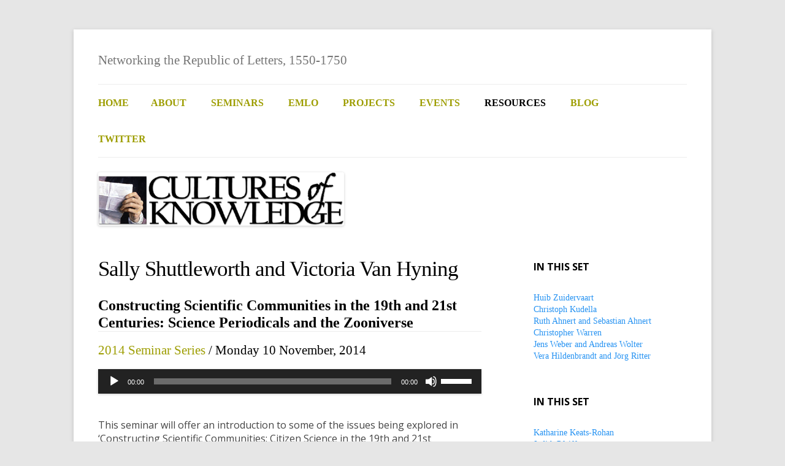

--- FILE ---
content_type: text/html; charset=UTF-8
request_url: https://www.culturesofknowledge.org/?page_id=5105
body_size: 11748
content:
<!DOCTYPE html>
<!--[if IE 7]>
<html class="ie ie7" lang="en-US" id="html">
<![endif]-->
<!--[if IE 8]>
<html class="ie ie8" lang="en-US" id="html">
<![endif]-->
<!--[if !(IE 7) & !(IE 8)]><!-->
<html lang="en-US" id="html">
<!--<![endif]-->
<head>
<meta charset="UTF-8" />
<meta name="viewport" content="width=device-width" />
<title>Sally Shuttleworth and Victoria Van Hyning | Cultures of Knowledge</title>
<link rel="profile" href="https://gmpg.org/xfn/11" />
<link rel="pingback" href="https://www.culturesofknowledge.org/xmlrpc.php">
<!--[if lt IE 9]>
<script src="https://www.culturesofknowledge.org/wp-content/themes/twentytwelve/js/html5.js?ver=3.7.0" type="text/javascript"></script>
<![endif]-->
<meta name='robots' content='max-image-preview:large' />
<link rel='dns-prefetch' href='//stats.wp.com' />
<link rel='dns-prefetch' href='//fonts.googleapis.com' />
<link href='https://fonts.gstatic.com' crossorigin rel='preconnect' />
<link rel="alternate" type="application/rss+xml" title="Cultures of Knowledge &raquo; Feed" href="https://www.culturesofknowledge.org/?feed=rss2" />
<link rel="alternate" type="application/rss+xml" title="Cultures of Knowledge &raquo; Comments Feed" href="https://www.culturesofknowledge.org/?feed=comments-rss2" />
<link rel="alternate" title="oEmbed (JSON)" type="application/json+oembed" href="https://www.culturesofknowledge.org/index.php?rest_route=%2Foembed%2F1.0%2Fembed&#038;url=https%3A%2F%2Fwww.culturesofknowledge.org%2F%3Fpage_id%3D5105" />
<link rel="alternate" title="oEmbed (XML)" type="text/xml+oembed" href="https://www.culturesofknowledge.org/index.php?rest_route=%2Foembed%2F1.0%2Fembed&#038;url=https%3A%2F%2Fwww.culturesofknowledge.org%2F%3Fpage_id%3D5105&#038;format=xml" />
<style id='wp-img-auto-sizes-contain-inline-css' type='text/css'>
img:is([sizes=auto i],[sizes^="auto," i]){contain-intrinsic-size:3000px 1500px}
/*# sourceURL=wp-img-auto-sizes-contain-inline-css */
</style>
<style id='wp-emoji-styles-inline-css' type='text/css'>

	img.wp-smiley, img.emoji {
		display: inline !important;
		border: none !important;
		box-shadow: none !important;
		height: 1em !important;
		width: 1em !important;
		margin: 0 0.07em !important;
		vertical-align: -0.1em !important;
		background: none !important;
		padding: 0 !important;
	}
/*# sourceURL=wp-emoji-styles-inline-css */
</style>
<link rel='stylesheet' id='wp-block-library-css' href='https://www.culturesofknowledge.org/wp-includes/css/dist/block-library/style.min.css?ver=6.9' type='text/css' media='all' />
<link rel='stylesheet' id='mediaelement-css' href='https://www.culturesofknowledge.org/wp-includes/js/mediaelement/mediaelementplayer-legacy.min.css?ver=4.2.17' type='text/css' media='all' />
<link rel='stylesheet' id='wp-mediaelement-css' href='https://www.culturesofknowledge.org/wp-includes/js/mediaelement/wp-mediaelement.min.css?ver=6.9' type='text/css' media='all' />
<style id='global-styles-inline-css' type='text/css'>
:root{--wp--preset--aspect-ratio--square: 1;--wp--preset--aspect-ratio--4-3: 4/3;--wp--preset--aspect-ratio--3-4: 3/4;--wp--preset--aspect-ratio--3-2: 3/2;--wp--preset--aspect-ratio--2-3: 2/3;--wp--preset--aspect-ratio--16-9: 16/9;--wp--preset--aspect-ratio--9-16: 9/16;--wp--preset--color--black: #000000;--wp--preset--color--cyan-bluish-gray: #abb8c3;--wp--preset--color--white: #fff;--wp--preset--color--pale-pink: #f78da7;--wp--preset--color--vivid-red: #cf2e2e;--wp--preset--color--luminous-vivid-orange: #ff6900;--wp--preset--color--luminous-vivid-amber: #fcb900;--wp--preset--color--light-green-cyan: #7bdcb5;--wp--preset--color--vivid-green-cyan: #00d084;--wp--preset--color--pale-cyan-blue: #8ed1fc;--wp--preset--color--vivid-cyan-blue: #0693e3;--wp--preset--color--vivid-purple: #9b51e0;--wp--preset--color--blue: #21759b;--wp--preset--color--dark-gray: #444;--wp--preset--color--medium-gray: #9f9f9f;--wp--preset--color--light-gray: #e6e6e6;--wp--preset--gradient--vivid-cyan-blue-to-vivid-purple: linear-gradient(135deg,rgb(6,147,227) 0%,rgb(155,81,224) 100%);--wp--preset--gradient--light-green-cyan-to-vivid-green-cyan: linear-gradient(135deg,rgb(122,220,180) 0%,rgb(0,208,130) 100%);--wp--preset--gradient--luminous-vivid-amber-to-luminous-vivid-orange: linear-gradient(135deg,rgb(252,185,0) 0%,rgb(255,105,0) 100%);--wp--preset--gradient--luminous-vivid-orange-to-vivid-red: linear-gradient(135deg,rgb(255,105,0) 0%,rgb(207,46,46) 100%);--wp--preset--gradient--very-light-gray-to-cyan-bluish-gray: linear-gradient(135deg,rgb(238,238,238) 0%,rgb(169,184,195) 100%);--wp--preset--gradient--cool-to-warm-spectrum: linear-gradient(135deg,rgb(74,234,220) 0%,rgb(151,120,209) 20%,rgb(207,42,186) 40%,rgb(238,44,130) 60%,rgb(251,105,98) 80%,rgb(254,248,76) 100%);--wp--preset--gradient--blush-light-purple: linear-gradient(135deg,rgb(255,206,236) 0%,rgb(152,150,240) 100%);--wp--preset--gradient--blush-bordeaux: linear-gradient(135deg,rgb(254,205,165) 0%,rgb(254,45,45) 50%,rgb(107,0,62) 100%);--wp--preset--gradient--luminous-dusk: linear-gradient(135deg,rgb(255,203,112) 0%,rgb(199,81,192) 50%,rgb(65,88,208) 100%);--wp--preset--gradient--pale-ocean: linear-gradient(135deg,rgb(255,245,203) 0%,rgb(182,227,212) 50%,rgb(51,167,181) 100%);--wp--preset--gradient--electric-grass: linear-gradient(135deg,rgb(202,248,128) 0%,rgb(113,206,126) 100%);--wp--preset--gradient--midnight: linear-gradient(135deg,rgb(2,3,129) 0%,rgb(40,116,252) 100%);--wp--preset--font-size--small: 13px;--wp--preset--font-size--medium: 20px;--wp--preset--font-size--large: 36px;--wp--preset--font-size--x-large: 42px;--wp--preset--spacing--20: 0.44rem;--wp--preset--spacing--30: 0.67rem;--wp--preset--spacing--40: 1rem;--wp--preset--spacing--50: 1.5rem;--wp--preset--spacing--60: 2.25rem;--wp--preset--spacing--70: 3.38rem;--wp--preset--spacing--80: 5.06rem;--wp--preset--shadow--natural: 6px 6px 9px rgba(0, 0, 0, 0.2);--wp--preset--shadow--deep: 12px 12px 50px rgba(0, 0, 0, 0.4);--wp--preset--shadow--sharp: 6px 6px 0px rgba(0, 0, 0, 0.2);--wp--preset--shadow--outlined: 6px 6px 0px -3px rgb(255, 255, 255), 6px 6px rgb(0, 0, 0);--wp--preset--shadow--crisp: 6px 6px 0px rgb(0, 0, 0);}:where(.is-layout-flex){gap: 0.5em;}:where(.is-layout-grid){gap: 0.5em;}body .is-layout-flex{display: flex;}.is-layout-flex{flex-wrap: wrap;align-items: center;}.is-layout-flex > :is(*, div){margin: 0;}body .is-layout-grid{display: grid;}.is-layout-grid > :is(*, div){margin: 0;}:where(.wp-block-columns.is-layout-flex){gap: 2em;}:where(.wp-block-columns.is-layout-grid){gap: 2em;}:where(.wp-block-post-template.is-layout-flex){gap: 1.25em;}:where(.wp-block-post-template.is-layout-grid){gap: 1.25em;}.has-black-color{color: var(--wp--preset--color--black) !important;}.has-cyan-bluish-gray-color{color: var(--wp--preset--color--cyan-bluish-gray) !important;}.has-white-color{color: var(--wp--preset--color--white) !important;}.has-pale-pink-color{color: var(--wp--preset--color--pale-pink) !important;}.has-vivid-red-color{color: var(--wp--preset--color--vivid-red) !important;}.has-luminous-vivid-orange-color{color: var(--wp--preset--color--luminous-vivid-orange) !important;}.has-luminous-vivid-amber-color{color: var(--wp--preset--color--luminous-vivid-amber) !important;}.has-light-green-cyan-color{color: var(--wp--preset--color--light-green-cyan) !important;}.has-vivid-green-cyan-color{color: var(--wp--preset--color--vivid-green-cyan) !important;}.has-pale-cyan-blue-color{color: var(--wp--preset--color--pale-cyan-blue) !important;}.has-vivid-cyan-blue-color{color: var(--wp--preset--color--vivid-cyan-blue) !important;}.has-vivid-purple-color{color: var(--wp--preset--color--vivid-purple) !important;}.has-black-background-color{background-color: var(--wp--preset--color--black) !important;}.has-cyan-bluish-gray-background-color{background-color: var(--wp--preset--color--cyan-bluish-gray) !important;}.has-white-background-color{background-color: var(--wp--preset--color--white) !important;}.has-pale-pink-background-color{background-color: var(--wp--preset--color--pale-pink) !important;}.has-vivid-red-background-color{background-color: var(--wp--preset--color--vivid-red) !important;}.has-luminous-vivid-orange-background-color{background-color: var(--wp--preset--color--luminous-vivid-orange) !important;}.has-luminous-vivid-amber-background-color{background-color: var(--wp--preset--color--luminous-vivid-amber) !important;}.has-light-green-cyan-background-color{background-color: var(--wp--preset--color--light-green-cyan) !important;}.has-vivid-green-cyan-background-color{background-color: var(--wp--preset--color--vivid-green-cyan) !important;}.has-pale-cyan-blue-background-color{background-color: var(--wp--preset--color--pale-cyan-blue) !important;}.has-vivid-cyan-blue-background-color{background-color: var(--wp--preset--color--vivid-cyan-blue) !important;}.has-vivid-purple-background-color{background-color: var(--wp--preset--color--vivid-purple) !important;}.has-black-border-color{border-color: var(--wp--preset--color--black) !important;}.has-cyan-bluish-gray-border-color{border-color: var(--wp--preset--color--cyan-bluish-gray) !important;}.has-white-border-color{border-color: var(--wp--preset--color--white) !important;}.has-pale-pink-border-color{border-color: var(--wp--preset--color--pale-pink) !important;}.has-vivid-red-border-color{border-color: var(--wp--preset--color--vivid-red) !important;}.has-luminous-vivid-orange-border-color{border-color: var(--wp--preset--color--luminous-vivid-orange) !important;}.has-luminous-vivid-amber-border-color{border-color: var(--wp--preset--color--luminous-vivid-amber) !important;}.has-light-green-cyan-border-color{border-color: var(--wp--preset--color--light-green-cyan) !important;}.has-vivid-green-cyan-border-color{border-color: var(--wp--preset--color--vivid-green-cyan) !important;}.has-pale-cyan-blue-border-color{border-color: var(--wp--preset--color--pale-cyan-blue) !important;}.has-vivid-cyan-blue-border-color{border-color: var(--wp--preset--color--vivid-cyan-blue) !important;}.has-vivid-purple-border-color{border-color: var(--wp--preset--color--vivid-purple) !important;}.has-vivid-cyan-blue-to-vivid-purple-gradient-background{background: var(--wp--preset--gradient--vivid-cyan-blue-to-vivid-purple) !important;}.has-light-green-cyan-to-vivid-green-cyan-gradient-background{background: var(--wp--preset--gradient--light-green-cyan-to-vivid-green-cyan) !important;}.has-luminous-vivid-amber-to-luminous-vivid-orange-gradient-background{background: var(--wp--preset--gradient--luminous-vivid-amber-to-luminous-vivid-orange) !important;}.has-luminous-vivid-orange-to-vivid-red-gradient-background{background: var(--wp--preset--gradient--luminous-vivid-orange-to-vivid-red) !important;}.has-very-light-gray-to-cyan-bluish-gray-gradient-background{background: var(--wp--preset--gradient--very-light-gray-to-cyan-bluish-gray) !important;}.has-cool-to-warm-spectrum-gradient-background{background: var(--wp--preset--gradient--cool-to-warm-spectrum) !important;}.has-blush-light-purple-gradient-background{background: var(--wp--preset--gradient--blush-light-purple) !important;}.has-blush-bordeaux-gradient-background{background: var(--wp--preset--gradient--blush-bordeaux) !important;}.has-luminous-dusk-gradient-background{background: var(--wp--preset--gradient--luminous-dusk) !important;}.has-pale-ocean-gradient-background{background: var(--wp--preset--gradient--pale-ocean) !important;}.has-electric-grass-gradient-background{background: var(--wp--preset--gradient--electric-grass) !important;}.has-midnight-gradient-background{background: var(--wp--preset--gradient--midnight) !important;}.has-small-font-size{font-size: var(--wp--preset--font-size--small) !important;}.has-medium-font-size{font-size: var(--wp--preset--font-size--medium) !important;}.has-large-font-size{font-size: var(--wp--preset--font-size--large) !important;}.has-x-large-font-size{font-size: var(--wp--preset--font-size--x-large) !important;}
/*# sourceURL=global-styles-inline-css */
</style>

<style id='classic-theme-styles-inline-css' type='text/css'>
/*! This file is auto-generated */
.wp-block-button__link{color:#fff;background-color:#32373c;border-radius:9999px;box-shadow:none;text-decoration:none;padding:calc(.667em + 2px) calc(1.333em + 2px);font-size:1.125em}.wp-block-file__button{background:#32373c;color:#fff;text-decoration:none}
/*# sourceURL=/wp-includes/css/classic-themes.min.css */
</style>
<link rel='stylesheet' id='twentytwelve-fonts-css' href='https://fonts.googleapis.com/css?family=Open+Sans%3A400italic%2C700italic%2C400%2C700&#038;subset=latin%2Clatin-ext&#038;display=fallback' type='text/css' media='all' />
<link rel='stylesheet' id='twentytwelve-style-css' href='https://www.culturesofknowledge.org/wp-content/themes/twentytwelve-child/style.css?ver=20190507' type='text/css' media='all' />
<link rel='stylesheet' id='twentytwelve-block-style-css' href='https://www.culturesofknowledge.org/wp-content/themes/twentytwelve/css/blocks.css?ver=20190406' type='text/css' media='all' />
<link rel='stylesheet' id='arve-css' href='https://www.culturesofknowledge.org/wp-content/plugins/advanced-responsive-video-embedder/build/main.css?ver=10.8.1' type='text/css' media='all' />
<script type="text/javascript" src="https://www.culturesofknowledge.org/wp-content/plugins/stop-user-enumeration/frontend/js/frontend.js?ver=1.7.7" id="stop-user-enumeration-js" defer="defer" data-wp-strategy="defer"></script>
<script type="text/javascript" src="https://www.culturesofknowledge.org/wp-includes/js/jquery/jquery.min.js?ver=3.7.1" id="jquery-core-js"></script>
<script type="text/javascript" src="https://www.culturesofknowledge.org/wp-includes/js/jquery/jquery-migrate.min.js?ver=3.4.1" id="jquery-migrate-js"></script>
<link rel="https://api.w.org/" href="https://www.culturesofknowledge.org/index.php?rest_route=/" /><link rel="alternate" title="JSON" type="application/json" href="https://www.culturesofknowledge.org/index.php?rest_route=/wp/v2/pages/5105" /><link rel="EditURI" type="application/rsd+xml" title="RSD" href="https://www.culturesofknowledge.org/xmlrpc.php?rsd" />
<meta name="generator" content="WordPress 6.9" />
<link rel="canonical" href="https://www.culturesofknowledge.org/?page_id=5105" />
<link rel='shortlink' href='https://www.culturesofknowledge.org/?p=5105' />
	<style>img#wpstats{display:none}</style>
		</head>

<body class="wp-singular page-template-default page page-id-5105 page-child parent-pageid-187 wp-embed-responsive wp-theme-twentytwelve wp-child-theme-twentytwelve-child custom-font-enabled">
<div id="page" class="hfeed site">
	<header id="masthead" class="site-header">
		<hgroup>
			<h1 class="site-title"><a href="https://www.culturesofknowledge.org/" title="Cultures of Knowledge" rel="home">Cultures of Knowledge</a></h1>
			<h2 class="site-description">Networking the Republic of Letters, 1550-1750</h2>
		</hgroup>

		<nav id="site-navigation" class="main-navigation">
			<button class="menu-toggle">Menu</button>
			<a class="assistive-text" href="#content" title="Skip to content">Skip to content</a>
			<div class="nav-menu"><ul>
<li ><a href="https://www.culturesofknowledge.org/">Home</a></li><li class="page_item page-item-2 page_item_has_children"><a href="https://www.culturesofknowledge.org/?page_id=2">About</a>
<ul class='children'>
	<li class="page_item page-item-5"><a href="https://www.culturesofknowledge.org/?page_id=5">Team</a></li>
	<li class="page_item page-item-81"><a href="https://www.culturesofknowledge.org/?page_id=81">Papers &#038; Publications</a></li>
</ul>
</li>
<li class="page_item page-item-8556"><a href="https://www.culturesofknowledge.org/?page_id=8556">Seminars</a></li>
<li class="page_item page-item-28 page_item_has_children"><a href="https://www.culturesofknowledge.org/?page_id=28">EMLO</a>
<ul class='children'>
	<li class="page_item page-item-86"><a href="https://www.culturesofknowledge.org/?page_id=86">New Metadata</a></li>
	<li class="page_item page-item-373 page_item_has_children"><a href="https://www.culturesofknowledge.org/?page_id=373">New Collaborators</a>
	<ul class='children'>
		<li class="page_item page-item-2259 page_item_has_children"><a href="https://www.culturesofknowledge.org/?page_id=2259">Database Description Form</a>
		<ul class='children'>
			<li class="page_item page-item-2854"><a href="https://www.culturesofknowledge.org/?page_id=2854">Thank You!</a></li>
		</ul>
</li>
		<li class="page_item page-item-2283"><a href="https://www.culturesofknowledge.org/?page_id=2283">EMLO Digital Fellow Application Form</a></li>
	</ul>
</li>
	<li class="page_item page-item-88"><a href="https://www.culturesofknowledge.org/?page_id=88">New Features</a></li>
</ul>
</li>
<li class="page_item page-item-31 page_item_has_children"><a href="https://www.culturesofknowledge.org/?page_id=31">Projects</a>
<ul class='children'>
	<li class="page_item page-item-172"><a href="https://www.culturesofknowledge.org/?page_id=172">Samuel Hartlib</a></li>
	<li class="page_item page-item-174"><a href="https://www.culturesofknowledge.org/?page_id=174">Jan Amos Comenius</a></li>
</ul>
</li>
<li class="page_item page-item-35 page_item_has_children"><a href="https://www.culturesofknowledge.org/?page_id=35">Events</a>
<ul class='children'>
	<li class="page_item page-item-1270"><a href="https://www.culturesofknowledge.org/?page_id=1270">2013 Lunchtime Seminars</a></li>
	<li class="page_item page-item-4861"><a href="https://www.culturesofknowledge.org/?page_id=4861">2014 Evening Seminars</a></li>
	<li class="page_item page-item-8909"><a href="https://www.culturesofknowledge.org/?page_id=8909">Big Data and History of Knowledge.</a></li>
	<li class="page_item page-item-1272"><a href="https://www.culturesofknowledge.org/?page_id=1272">2014 Seminar</a></li>
	<li class="page_item page-item-1274"><a href="https://www.culturesofknowledge.org/?page_id=1274">2013 Workshop</a></li>
	<li class="page_item page-item-1276"><a href="https://www.culturesofknowledge.org/?page_id=1276">2014 Workshop</a></li>
	<li class="page_item page-item-1278"><a href="https://www.culturesofknowledge.org/?page_id=1278">2014 Focus Group</a></li>
	<li class="page_item page-item-1280"><a href="https://www.culturesofknowledge.org/?page_id=1280">2014 Focus Group</a></li>
	<li class="page_item page-item-1282"><a href="https://www.culturesofknowledge.org/?page_id=1282">2014 Conference</a></li>
</ul>
</li>
<li class="page_item page-item-38 page_item_has_children current_page_ancestor"><a href="https://www.culturesofknowledge.org/?page_id=38">Resources</a>
<ul class='children'>
	<li class="page_item page-item-2319"><a href="https://www.culturesofknowledge.org/?page_id=2319">Links</a></li>
	<li class="page_item page-item-187 page_item_has_children current_page_ancestor current_page_parent"><a href="https://www.culturesofknowledge.org/?page_id=187">Seminar papers: podcasts, slides and links</a>
	<ul class='children'>
		<li class="page_item page-item-556"><a href="https://www.culturesofknowledge.org/?page_id=556">Alan Stewart</a></li>
		<li class="page_item page-item-649"><a href="https://www.culturesofknowledge.org/?page_id=649">Alison Wiggins</a></li>
		<li class="page_item page-item-4472"><a href="https://www.culturesofknowledge.org/?page_id=4472">Christoph Kudella</a></li>
		<li class="page_item page-item-4661"><a href="https://www.culturesofknowledge.org/?page_id=4661">Christopher Warren</a></li>
		<li class="page_item page-item-696"><a href="https://www.culturesofknowledge.org/?page_id=696">David Galbraith</a></li>
		<li class="page_item page-item-588"><a href="https://www.culturesofknowledge.org/?page_id=588">Dirk van Miert &#038; Paul Botley</a></li>
		<li class="page_item page-item-5113"><a href="https://www.culturesofknowledge.org/?page_id=5113">Eero Hyvönen</a></li>
		<li class="page_item page-item-655"><a href="https://www.culturesofknowledge.org/?page_id=655">Florike Egmond</a></li>
		<li class="page_item page-item-660"><a href="https://www.culturesofknowledge.org/?page_id=660">Glenn Roe</a></li>
		<li class="page_item page-item-566"><a href="https://www.culturesofknowledge.org/?page_id=566">Henry Woudhuysen</a></li>
		<li class="page_item page-item-5117"><a href="https://www.culturesofknowledge.org/?page_id=5117">Howard Hotson</a></li>
		<li class="page_item page-item-4356"><a href="https://www.culturesofknowledge.org/?page_id=4356">Huib Zuidervaart</a></li>
		<li class="page_item page-item-611"><a href="https://www.culturesofknowledge.org/?page_id=611">James Daybell</a></li>
		<li class="page_item page-item-3761"><a href="https://www.culturesofknowledge.org/?page_id=3761">Janna Hennicke</a></li>
		<li class="page_item page-item-4744"><a href="https://www.culturesofknowledge.org/?page_id=4744">Jens Weber and Andreas Wolter</a></li>
		<li class="page_item page-item-687"><a href="https://www.culturesofknowledge.org/?page_id=687">Joe Moshenska</a></li>
		<li class="page_item page-item-3758"><a href="https://www.culturesofknowledge.org/?page_id=3758">John Davies</a></li>
		<li class="page_item page-item-3753"><a href="https://www.culturesofknowledge.org/?page_id=3753">Judith Pfeiffer</a></li>
		<li class="page_item page-item-3738"><a href="https://www.culturesofknowledge.org/?page_id=3738">Katharine Keats-Rohan</a></li>
		<li class="page_item page-item-5109"><a href="https://www.culturesofknowledge.org/?page_id=5109">Kathryn Eccles</a></li>
		<li class="page_item page-item-681"><a href="https://www.culturesofknowledge.org/?page_id=681">Konstantin Dierks</a></li>
		<li class="page_item page-item-616"><a href="https://www.culturesofknowledge.org/?page_id=616">Leigh Penman</a></li>
		<li class="page_item page-item-625"><a href="https://www.culturesofknowledge.org/?page_id=625">Lisa Smith</a></li>
		<li class="page_item page-item-3769"><a href="https://www.culturesofknowledge.org/?page_id=3769">Marco Gurrieri</a></li>
		<li class="page_item page-item-3797"><a href="https://www.culturesofknowledge.org/?page_id=3797">Markus Krötzsch</a></li>
		<li class="page_item page-item-5099"><a href="https://www.culturesofknowledge.org/?page_id=5099">Melissa Terras</a></li>
		<li class="page_item page-item-581"><a href="https://www.culturesofknowledge.org/?page_id=581">Mirjam de Baar</a></li>
		<li class="page_item page-item-672"><a href="https://www.culturesofknowledge.org/?page_id=672">Nadine Akkerman</a></li>
		<li class="page_item page-item-429"><a href="https://www.culturesofknowledge.org/?page_id=429">Noel Golvers</a></li>
		<li class="page_item page-item-600"><a href="https://www.culturesofknowledge.org/?page_id=600">Nora Gädeke</a></li>
		<li class="page_item page-item-630"><a href="https://www.culturesofknowledge.org/?page_id=630">Philip Beeley</a></li>
		<li class="page_item page-item-4593"><a href="https://www.culturesofknowledge.org/?page_id=4593">Ruth Ahnert and Sebastian Ahnert</a></li>
		<li class="page_item page-item-5105 current_page_item"><a href="https://www.culturesofknowledge.org/?page_id=5105" aria-current="page">Sally Shuttleworth and Victoria Van Hyning</a></li>
		<li class="page_item page-item-606"><a href="https://www.culturesofknowledge.org/?page_id=606">Sophie van Romburgh</a></li>
		<li class="page_item page-item-572"><a href="https://www.culturesofknowledge.org/?page_id=572">Stefano Villani</a></li>
		<li class="page_item page-item-4761"><a href="https://www.culturesofknowledge.org/?page_id=4761">Vera Hildenbrandt and Jörg Ritter</a></li>
	</ul>
</li>
	<li class="page_item page-item-189 page_item_has_children"><a href="https://www.culturesofknowledge.org/?page_id=189">Videos</a>
	<ul class='children'>
		<li class="page_item page-item-803"><a href="https://www.culturesofknowledge.org/?page_id=803">Anna Marie Roos</a></li>
		<li class="page_item page-item-760"><a href="https://www.culturesofknowledge.org/?page_id=760">Carol Pal</a></li>
		<li class="page_item page-item-765"><a href="https://www.culturesofknowledge.org/?page_id=765">Cory Cotter</a></li>
		<li class="page_item page-item-826"><a href="https://www.culturesofknowledge.org/?page_id=826">Giovanna Ceserani</a></li>
		<li class="page_item page-item-750"><a href="https://www.culturesofknowledge.org/?page_id=750">Howard Hotson</a></li>
		<li class="page_item page-item-792"><a href="https://www.culturesofknowledge.org/?page_id=792">Kat Hill</a></li>
		<li class="page_item page-item-789"><a href="https://www.culturesofknowledge.org/?page_id=789">Katherine East</a></li>
		<li class="page_item page-item-778"><a href="https://www.culturesofknowledge.org/?page_id=778">Kim McLean-Fiander</a></li>
		<li class="page_item page-item-795"><a href="https://www.culturesofknowledge.org/?page_id=795">Leigh Penman</a></li>
		<li class="page_item page-item-770"><a href="https://www.culturesofknowledge.org/?page_id=770">Magdalena Komorowska</a></li>
		<li class="page_item page-item-773"><a href="https://www.culturesofknowledge.org/?page_id=773">Mark Brayshay</a></li>
		<li class="page_item page-item-820"><a href="https://www.culturesofknowledge.org/?page_id=820">Mark Curran</a></li>
		<li class="page_item page-item-767"><a href="https://www.culturesofknowledge.org/?page_id=767">Michal Choptiany</a></li>
		<li class="page_item page-item-806"><a href="https://www.culturesofknowledge.org/?page_id=806">Miles Ogborn</a></li>
		<li class="page_item page-item-817"><a href="https://www.culturesofknowledge.org/?page_id=817">Nausicaa Milani</a></li>
		<li class="page_item page-item-824"><a href="https://www.culturesofknowledge.org/?page_id=824">Nicole Coleman &#038; Charles van den Heuvel</a></li>
		<li class="page_item page-item-782"><a href="https://www.culturesofknowledge.org/?page_id=782">Olaf Simons</a></li>
		<li class="page_item page-item-756"><a href="https://www.culturesofknowledge.org/?page_id=756">Per Landgren</a></li>
		<li class="page_item page-item-810"><a href="https://www.culturesofknowledge.org/?page_id=810">Philip Beeley</a></li>
		<li class="page_item page-item-503"><a href="https://www.culturesofknowledge.org/?page_id=503">Scott Weingart (1)</a></li>
		<li class="page_item page-item-505"><a href="https://www.culturesofknowledge.org/?page_id=505">Scott Weingart (2)</a></li>
		<li class="page_item page-item-812"><a href="https://www.culturesofknowledge.org/?page_id=812">Simon Burrows</a></li>
		<li class="page_item page-item-822"><a href="https://www.culturesofknowledge.org/?page_id=822">Tamson Pietsch</a></li>
		<li class="page_item page-item-799"><a href="https://www.culturesofknowledge.org/?page_id=799">Vera Keller</a></li>
		<li class="page_item page-item-775"><a href="https://www.culturesofknowledge.org/?page_id=775">Victor Morgan</a></li>
		<li class="page_item page-item-784"><a href="https://www.culturesofknowledge.org/?page_id=784">Vittoria Feola</a></li>
	</ul>
</li>
	<li class="page_item page-item-191"><a href="https://www.culturesofknowledge.org/?page_id=191">Texts</a></li>
</ul>
</li>
<li class="page_item page-item-6"><a href="https://www.culturesofknowledge.org/?page_id=6">Blog</a></li>
<li class="page_item page-item-3930"><a href="https://twitter.com/cofktweets#new_tab">Twitter</a></li>
</ul></div>
		</nav><!-- #site-navigation -->

				<a href="https://www.culturesofknowledge.org/"><img src="https://www.culturesofknowledge.org/wp-content/uploads/2013/01/Header_Logo_Black.png" class="header-image" width="401" height="87" alt="Cultures of Knowledge" /></a>
			</header><!-- #masthead -->

	<div id="main" class="wrapper">

	<div id="primary" class="site-content">
		<div id="content" role="main">

							
	<article id="post-5105" class="post-5105 page type-page status-publish hentry">
		<header class="entry-header">
													<h1 class="entry-title">Sally Shuttleworth and Victoria Van Hyning</h1>
		</header>

		<div class="entry-content">
			<h1>Constructing Scientific Communities in the 19th and 21st Centuries: Science Periodicals and the Zooniverse</h1>
<h2><a href="https://www.culturesofknowledge.org/?page_id=4861">2014 Seminar Series</a> / Monday 10 November, 2014</h2>
<p><audio class="wp-audio-shortcode" id="audio-5105-1" preload="none" style="width: 100%;" controls="controls"><source type="audio/mpeg" src="https://www.culturesofknowledge.org/wp-content/uploads/2014/seminar14/Conscicom_edited.mp3?_=1" /><a href="https://www.culturesofknowledge.org/wp-content/uploads/2014/seminar14/Conscicom_edited.mp3">https://www.culturesofknowledge.org/wp-content/uploads/2014/seminar14/Conscicom_edited.mp3</a></audio><br />
This seminar will offer an introduction to some of the issues being explored in ‘Constructing Scientific Communities: Citizen Science in the 19th and 21st Centuries’, one of the large projects funded by the AHRC under the Science in Culture theme. The project brings together historical and literary research in the nineteenth century with contemporary scientific practice, looking at the ways in which patterns of popular communication and engagement in nineteenth-century science can offer models for current practice. It focuses, in particular on the role of the nineteenth-century science journal, in all its multiplicity, and digitally based forms of citizen science in our own era, as exemplified by Zooniverse.org. Professor Sally Shuttleworth will introduce the project as a whole, and Dr Victoria Van Hyning will give an overview of Zooniverse and demonstrate how crowdsourcing data facilitates both scientific and humanities research. Together they will discuss the new ‘citizen science’ projects that have been selected for development by the Constructing Scientific Communities group and explain how these tie in with the particular research aims of the project.</p>
					</div><!-- .entry-content -->
		<footer class="entry-meta">
					</footer><!-- .entry-meta -->
	</article><!-- #post -->
				
<div id="comments" class="comments-area">

	
	
	
</div><!-- #comments .comments-area -->
			
		</div><!-- #content -->
	</div><!-- #primary -->


			<div id="secondary" class="widget-area" role="complementary">
			<aside id="nav_menu-9" class="widget widget_nav_menu"><h3 class="widget-title">In this Set</h3><div class="menu-2013-seminars-container"><ul id="menu-2013-seminars" class="menu"><li id="menu-item-4380" class="menu-item menu-item-type-post_type menu-item-object-page menu-item-4380"><a href="https://www.culturesofknowledge.org/?page_id=4356">Huib Zuidervaart</a></li>
<li id="menu-item-4487" class="menu-item menu-item-type-post_type menu-item-object-page menu-item-4487"><a href="https://www.culturesofknowledge.org/?page_id=4472">Christoph Kudella</a></li>
<li id="menu-item-4601" class="menu-item menu-item-type-post_type menu-item-object-page menu-item-4601"><a href="https://www.culturesofknowledge.org/?page_id=4593">Ruth Ahnert and Sebastian Ahnert</a></li>
<li id="menu-item-4676" class="menu-item menu-item-type-post_type menu-item-object-page menu-item-4676"><a href="https://www.culturesofknowledge.org/?page_id=4661">Christopher Warren</a></li>
<li id="menu-item-4755" class="menu-item menu-item-type-post_type menu-item-object-page menu-item-4755"><a href="https://www.culturesofknowledge.org/?page_id=4744">Jens Weber and Andreas Wolter</a></li>
<li id="menu-item-4765" class="menu-item menu-item-type-post_type menu-item-object-page menu-item-4765"><a href="https://www.culturesofknowledge.org/?page_id=4761">Vera Hildenbrandt and Jörg Ritter</a></li>
</ul></div></aside><aside id="nav_menu-8" class="widget widget_nav_menu"><h3 class="widget-title">In this set</h3><div class="menu-prosopography-container"><ul id="menu-prosopography" class="menu"><li id="menu-item-3823" class="menu-item menu-item-type-post_type menu-item-object-page menu-item-3823"><a href="https://www.culturesofknowledge.org/?page_id=3738">Katharine Keats-Rohan</a></li>
<li id="menu-item-3824" class="menu-item menu-item-type-post_type menu-item-object-page menu-item-3824"><a href="https://www.culturesofknowledge.org/?page_id=3753">Judith Pfeiffer</a></li>
<li id="menu-item-3825" class="menu-item menu-item-type-post_type menu-item-object-page menu-item-3825"><a href="https://www.culturesofknowledge.org/?page_id=3758">John Davies</a></li>
<li id="menu-item-3826" class="menu-item menu-item-type-post_type menu-item-object-page menu-item-3826"><a href="https://www.culturesofknowledge.org/?page_id=3761">Janna Hennicke</a></li>
<li id="menu-item-3822" class="menu-item menu-item-type-post_type menu-item-object-page menu-item-3822"><a href="https://www.culturesofknowledge.org/?page_id=3769">Marco Gurrieri</a></li>
<li id="menu-item-3821" class="menu-item menu-item-type-post_type menu-item-object-page menu-item-3821"><a href="https://www.culturesofknowledge.org/?page_id=3797">Markus Krötzsch</a></li>
</ul></div></aside><aside id="nav_menu-6" class="widget widget_nav_menu"><h3 class="widget-title">In this set</h3><div class="menu-visualization-workshop-container"><ul id="menu-visualization-workshop" class="menu"><li id="menu-item-1133" class="menu-item menu-item-type-post_type menu-item-object-page menu-item-1133"><a href="https://www.culturesofknowledge.org/?page_id=503">Scott Weingart (1)</a></li>
<li id="menu-item-1134" class="menu-item menu-item-type-post_type menu-item-object-page menu-item-1134"><a href="https://www.culturesofknowledge.org/?page_id=505">Scott Weingart (2)</a></li>
</ul></div></aside><aside id="nav_menu-5" class="widget widget_nav_menu"><h3 class="widget-title">In this set</h3><div class="menu-intellectual-geography-container"><ul id="menu-intellectual-geography" class="menu"><li id="menu-item-892" class="menu-item menu-item-type-post_type menu-item-object-page menu-item-892"><a href="https://www.culturesofknowledge.org/?page_id=750">Howard Hotson</a></li>
<li id="menu-item-893" class="menu-item menu-item-type-post_type menu-item-object-page menu-item-893"><a href="https://www.culturesofknowledge.org/?page_id=756">Per Landgren</a></li>
<li id="menu-item-890" class="menu-item menu-item-type-post_type menu-item-object-page menu-item-890"><a href="https://www.culturesofknowledge.org/?page_id=760">Carol Pal</a></li>
<li id="menu-item-891" class="menu-item menu-item-type-post_type menu-item-object-page menu-item-891"><a href="https://www.culturesofknowledge.org/?page_id=765">Cory Cotter</a></li>
<li id="menu-item-889" class="menu-item menu-item-type-post_type menu-item-object-page menu-item-889"><a href="https://www.culturesofknowledge.org/?page_id=767">Michal Choptiany</a></li>
<li id="menu-item-888" class="menu-item menu-item-type-post_type menu-item-object-page menu-item-888"><a href="https://www.culturesofknowledge.org/?page_id=770">Magdalena Komorowska</a></li>
<li id="menu-item-887" class="menu-item menu-item-type-post_type menu-item-object-page menu-item-887"><a href="https://www.culturesofknowledge.org/?page_id=773">Mark Brayshay</a></li>
<li id="menu-item-886" class="menu-item menu-item-type-post_type menu-item-object-page menu-item-886"><a href="https://www.culturesofknowledge.org/?page_id=775">Victor Morgan</a></li>
<li id="menu-item-885" class="menu-item menu-item-type-post_type menu-item-object-page menu-item-885"><a href="https://www.culturesofknowledge.org/?page_id=778">Kim McLean-Fiander</a></li>
<li id="menu-item-884" class="menu-item menu-item-type-post_type menu-item-object-page menu-item-884"><a href="https://www.culturesofknowledge.org/?page_id=782">Olaf Simons</a></li>
<li id="menu-item-883" class="menu-item menu-item-type-post_type menu-item-object-page menu-item-883"><a href="https://www.culturesofknowledge.org/?page_id=784">Vittoria Feola</a></li>
<li id="menu-item-877" class="menu-item menu-item-type-post_type menu-item-object-page menu-item-877"><a href="https://www.culturesofknowledge.org/?page_id=806">Miles Ogborn</a></li>
<li id="menu-item-882" class="menu-item menu-item-type-post_type menu-item-object-page menu-item-882"><a href="https://www.culturesofknowledge.org/?page_id=789">Katherine East</a></li>
<li id="menu-item-881" class="menu-item menu-item-type-post_type menu-item-object-page menu-item-881"><a href="https://www.culturesofknowledge.org/?page_id=792">Kat Hill</a></li>
<li id="menu-item-880" class="menu-item menu-item-type-post_type menu-item-object-page menu-item-880"><a href="https://www.culturesofknowledge.org/?page_id=795">Leigh Penman</a></li>
<li id="menu-item-879" class="menu-item menu-item-type-post_type menu-item-object-page menu-item-879"><a href="https://www.culturesofknowledge.org/?page_id=799">Vera Keller</a></li>
<li id="menu-item-878" class="menu-item menu-item-type-post_type menu-item-object-page menu-item-878"><a href="https://www.culturesofknowledge.org/?page_id=803">Anna Marie Roos</a></li>
<li id="menu-item-876" class="menu-item menu-item-type-post_type menu-item-object-page menu-item-876"><a href="https://www.culturesofknowledge.org/?page_id=810">Philip Beeley</a></li>
<li id="menu-item-874" class="menu-item menu-item-type-post_type menu-item-object-page menu-item-874"><a href="https://www.culturesofknowledge.org/?page_id=817">Nausicaa Milani</a></li>
<li id="menu-item-875" class="menu-item menu-item-type-post_type menu-item-object-page menu-item-875"><a href="https://www.culturesofknowledge.org/?page_id=812">Simon Burrows</a></li>
<li id="menu-item-873" class="menu-item menu-item-type-post_type menu-item-object-page menu-item-873"><a href="https://www.culturesofknowledge.org/?page_id=820">Mark Curran</a></li>
<li id="menu-item-872" class="menu-item menu-item-type-post_type menu-item-object-page menu-item-872"><a href="https://www.culturesofknowledge.org/?page_id=822">Tamson Pietsch</a></li>
<li id="menu-item-871" class="menu-item menu-item-type-post_type menu-item-object-page menu-item-871"><a href="https://www.culturesofknowledge.org/?page_id=824">Nicole Coleman &#038; Charles van den Heuvel</a></li>
<li id="menu-item-870" class="menu-item menu-item-type-post_type menu-item-object-page menu-item-870"><a href="https://www.culturesofknowledge.org/?page_id=826">Giovanna Ceserani</a></li>
</ul></div></aside><aside id="nav_menu-4" class="widget widget_nav_menu"><h3 class="widget-title">In this set</h3><div class="menu-2012-seminars-container"><ul id="menu-2012-seminars" class="menu"><li id="menu-item-740" class="menu-item menu-item-type-post_type menu-item-object-page menu-item-740"><a href="https://www.culturesofknowledge.org/?page_id=649">Alison Wiggins</a></li>
<li id="menu-item-739" class="menu-item menu-item-type-post_type menu-item-object-page menu-item-739"><a href="https://www.culturesofknowledge.org/?page_id=655">Florike Egmond</a></li>
<li id="menu-item-738" class="menu-item menu-item-type-post_type menu-item-object-page menu-item-738"><a href="https://www.culturesofknowledge.org/?page_id=660">Glenn Roe</a></li>
<li id="menu-item-737" class="menu-item menu-item-type-post_type menu-item-object-page menu-item-737"><a href="https://www.culturesofknowledge.org/?page_id=672">Nadine Akkerman</a></li>
<li id="menu-item-736" class="menu-item menu-item-type-post_type menu-item-object-page menu-item-736"><a href="https://www.culturesofknowledge.org/?page_id=681">Konstantin Dierks</a></li>
<li id="menu-item-735" class="menu-item menu-item-type-post_type menu-item-object-page menu-item-735"><a href="https://www.culturesofknowledge.org/?page_id=687">Joe Moshenska</a></li>
<li id="menu-item-734" class="menu-item menu-item-type-post_type menu-item-object-page menu-item-734"><a href="https://www.culturesofknowledge.org/?page_id=696">David Galbraith</a></li>
</ul></div></aside><aside id="nav_menu-3" class="widget widget_nav_menu"><h3 class="widget-title">In this set</h3><div class="menu-2011-seminars-container"><ul id="menu-2011-seminars" class="menu"><li id="menu-item-731" class="menu-item menu-item-type-post_type menu-item-object-page menu-item-731"><a href="https://www.culturesofknowledge.org/?page_id=600">Nora Gädeke</a></li>
<li id="menu-item-733" class="menu-item menu-item-type-post_type menu-item-object-page menu-item-733"><a href="https://www.culturesofknowledge.org/?page_id=606">Sophie van Romburgh</a></li>
<li id="menu-item-728" class="menu-item menu-item-type-post_type menu-item-object-page menu-item-728"><a href="https://www.culturesofknowledge.org/?page_id=611">James Daybell</a></li>
<li id="menu-item-729" class="menu-item menu-item-type-post_type menu-item-object-page menu-item-729"><a href="https://www.culturesofknowledge.org/?page_id=616">Leigh Penman</a></li>
<li id="menu-item-730" class="menu-item menu-item-type-post_type menu-item-object-page menu-item-730"><a href="https://www.culturesofknowledge.org/?page_id=625">Lisa Smith</a></li>
<li id="menu-item-732" class="menu-item menu-item-type-post_type menu-item-object-page menu-item-732"><a href="https://www.culturesofknowledge.org/?page_id=630">Philip Beeley</a></li>
</ul></div></aside><aside id="nav_menu-2" class="widget widget_nav_menu"><h3 class="widget-title">In this set</h3><div class="menu-2010-seminars-container"><ul id="menu-2010-seminars" class="menu"><li id="menu-item-495" class="menu-item menu-item-type-post_type menu-item-object-page menu-item-495"><a href="https://www.culturesofknowledge.org/?page_id=429">Noel Golvers</a></li>
<li id="menu-item-722" class="menu-item menu-item-type-post_type menu-item-object-page menu-item-722"><a href="https://www.culturesofknowledge.org/?page_id=556">Alan Stewart</a></li>
<li id="menu-item-724" class="menu-item menu-item-type-post_type menu-item-object-page menu-item-724"><a href="https://www.culturesofknowledge.org/?page_id=566">Henry Woudhuysen</a></li>
<li id="menu-item-727" class="menu-item menu-item-type-post_type menu-item-object-page menu-item-727"><a href="https://www.culturesofknowledge.org/?page_id=572">Stefano Villani</a></li>
<li id="menu-item-725" class="menu-item menu-item-type-post_type menu-item-object-page menu-item-725"><a href="https://www.culturesofknowledge.org/?page_id=581">Mirjam de Baar</a></li>
<li id="menu-item-723" class="menu-item menu-item-type-post_type menu-item-object-page menu-item-723"><a href="https://www.culturesofknowledge.org/?page_id=588">Dirk van Miert &#038; Paul Botley</a></li>
</ul></div></aside><aside id="nav_menu-7" class="widget widget_nav_menu"><h3 class="widget-title">All Events</h3><div class="menu-events-pages-container"><ul id="menu-events-pages" class="menu"><li id="menu-item-1303" class="menu-item menu-item-type-post_type menu-item-object-page menu-item-1303"><a href="https://www.culturesofknowledge.org/?page_id=1270">2013 Lunchtime Seminars</a></li>
<li id="menu-item-1302" class="menu-item menu-item-type-post_type menu-item-object-page menu-item-1302"><a href="https://www.culturesofknowledge.org/?page_id=1272">2014 Seminar</a></li>
<li id="menu-item-1301" class="menu-item menu-item-type-post_type menu-item-object-page menu-item-1301"><a href="https://www.culturesofknowledge.org/?page_id=1274">2013 Workshop</a></li>
<li id="menu-item-1300" class="menu-item menu-item-type-post_type menu-item-object-page menu-item-1300"><a href="https://www.culturesofknowledge.org/?page_id=1276">2014 Workshop</a></li>
<li id="menu-item-1299" class="menu-item menu-item-type-post_type menu-item-object-page menu-item-1299"><a href="https://www.culturesofknowledge.org/?page_id=1278">2014 Focus Group</a></li>
<li id="menu-item-1298" class="menu-item menu-item-type-post_type menu-item-object-page menu-item-1298"><a href="https://www.culturesofknowledge.org/?page_id=1280">2014 Focus Group</a></li>
<li id="menu-item-1297" class="menu-item menu-item-type-post_type menu-item-object-page menu-item-1297"><a href="https://www.culturesofknowledge.org/?page_id=1282">2014 Conference</a></li>
</ul></div></aside>
	<!-- SUBPAGES : This page doesn't have any subpages. -->
		<aside id="recent-posts-2" class="widget widget_recent_entries">
		<h3 class="widget-title">Recent Posts</h3>
		<ul>
											<li>
					<a href="https://www.culturesofknowledge.org/?p=12015">A Central German Court Scholar with European Connections: the publication of Ernst Salomon Cyprian’s correspondence in &#8216;Early Modern Letters Online&#8217;</a>
											<span class="post-date">May 30, 2023</span>
									</li>
											<li>
					<a href="https://www.culturesofknowledge.org/?p=11905">Clusters, continued collaborations, and the correspondence of Isaac Casaubon</a>
											<span class="post-date">June 21, 2022</span>
									</li>
											<li>
					<a href="https://www.culturesofknowledge.org/?p=11886">Oxford Research Associate vacancy: The Letters of John Aubrey</a>
											<span class="post-date">April 14, 2022</span>
									</li>
											<li>
					<a href="https://www.culturesofknowledge.org/?p=11860">Margaret Fell: a constant through difficult and dangerous times</a>
											<span class="post-date">April 7, 2022</span>
									</li>
											<li>
					<a href="https://www.culturesofknowledge.org/?p=11806">&#8216;Bring up&#8217; the transcriptions: the letters of Thomas Cromwell</a>
											<span class="post-date">March 25, 2022</span>
									</li>
											<li>
					<a href="https://www.culturesofknowledge.org/?p=11753">Jeanine De Landtsheer: &#8216;In Pursuit of the Muses. The Life and Work of Justus Lipsius&#8217;</a>
											<span class="post-date">October 4, 2021</span>
									</li>
					</ul>

		</aside><aside id="archives-2" class="widget widget_archive"><h3 class="widget-title">Archives</h3>
			<ul>
					<li><a href='https://www.culturesofknowledge.org/?m=202305'>May 2023</a>&nbsp;(1)</li>
	<li><a href='https://www.culturesofknowledge.org/?m=202206'>June 2022</a>&nbsp;(1)</li>
	<li><a href='https://www.culturesofknowledge.org/?m=202204'>April 2022</a>&nbsp;(2)</li>
	<li><a href='https://www.culturesofknowledge.org/?m=202203'>March 2022</a>&nbsp;(1)</li>
	<li><a href='https://www.culturesofknowledge.org/?m=202110'>October 2021</a>&nbsp;(1)</li>
	<li><a href='https://www.culturesofknowledge.org/?m=202109'>September 2021</a>&nbsp;(1)</li>
	<li><a href='https://www.culturesofknowledge.org/?m=202108'>August 2021</a>&nbsp;(1)</li>
	<li><a href='https://www.culturesofknowledge.org/?m=202104'>April 2021</a>&nbsp;(1)</li>
	<li><a href='https://www.culturesofknowledge.org/?m=202102'>February 2021</a>&nbsp;(1)</li>
	<li><a href='https://www.culturesofknowledge.org/?m=202101'>January 2021</a>&nbsp;(1)</li>
	<li><a href='https://www.culturesofknowledge.org/?m=202011'>November 2020</a>&nbsp;(1)</li>
	<li><a href='https://www.culturesofknowledge.org/?m=202007'>July 2020</a>&nbsp;(1)</li>
	<li><a href='https://www.culturesofknowledge.org/?m=202006'>June 2020</a>&nbsp;(1)</li>
	<li><a href='https://www.culturesofknowledge.org/?m=202005'>May 2020</a>&nbsp;(1)</li>
	<li><a href='https://www.culturesofknowledge.org/?m=202003'>March 2020</a>&nbsp;(2)</li>
	<li><a href='https://www.culturesofknowledge.org/?m=202001'>January 2020</a>&nbsp;(2)</li>
	<li><a href='https://www.culturesofknowledge.org/?m=201912'>December 2019</a>&nbsp;(2)</li>
	<li><a href='https://www.culturesofknowledge.org/?m=201911'>November 2019</a>&nbsp;(1)</li>
	<li><a href='https://www.culturesofknowledge.org/?m=201910'>October 2019</a>&nbsp;(2)</li>
	<li><a href='https://www.culturesofknowledge.org/?m=201909'>September 2019</a>&nbsp;(2)</li>
	<li><a href='https://www.culturesofknowledge.org/?m=201908'>August 2019</a>&nbsp;(1)</li>
	<li><a href='https://www.culturesofknowledge.org/?m=201907'>July 2019</a>&nbsp;(2)</li>
	<li><a href='https://www.culturesofknowledge.org/?m=201906'>June 2019</a>&nbsp;(4)</li>
	<li><a href='https://www.culturesofknowledge.org/?m=201905'>May 2019</a>&nbsp;(2)</li>
	<li><a href='https://www.culturesofknowledge.org/?m=201904'>April 2019</a>&nbsp;(2)</li>
	<li><a href='https://www.culturesofknowledge.org/?m=201903'>March 2019</a>&nbsp;(2)</li>
	<li><a href='https://www.culturesofknowledge.org/?m=201902'>February 2019</a>&nbsp;(2)</li>
	<li><a href='https://www.culturesofknowledge.org/?m=201901'>January 2019</a>&nbsp;(1)</li>
	<li><a href='https://www.culturesofknowledge.org/?m=201812'>December 2018</a>&nbsp;(2)</li>
	<li><a href='https://www.culturesofknowledge.org/?m=201811'>November 2018</a>&nbsp;(2)</li>
	<li><a href='https://www.culturesofknowledge.org/?m=201810'>October 2018</a>&nbsp;(3)</li>
	<li><a href='https://www.culturesofknowledge.org/?m=201809'>September 2018</a>&nbsp;(2)</li>
	<li><a href='https://www.culturesofknowledge.org/?m=201808'>August 2018</a>&nbsp;(2)</li>
	<li><a href='https://www.culturesofknowledge.org/?m=201807'>July 2018</a>&nbsp;(3)</li>
	<li><a href='https://www.culturesofknowledge.org/?m=201806'>June 2018</a>&nbsp;(2)</li>
	<li><a href='https://www.culturesofknowledge.org/?m=201805'>May 2018</a>&nbsp;(2)</li>
	<li><a href='https://www.culturesofknowledge.org/?m=201804'>April 2018</a>&nbsp;(2)</li>
	<li><a href='https://www.culturesofknowledge.org/?m=201803'>March 2018</a>&nbsp;(3)</li>
	<li><a href='https://www.culturesofknowledge.org/?m=201802'>February 2018</a>&nbsp;(3)</li>
	<li><a href='https://www.culturesofknowledge.org/?m=201801'>January 2018</a>&nbsp;(2)</li>
	<li><a href='https://www.culturesofknowledge.org/?m=201712'>December 2017</a>&nbsp;(2)</li>
	<li><a href='https://www.culturesofknowledge.org/?m=201711'>November 2017</a>&nbsp;(2)</li>
	<li><a href='https://www.culturesofknowledge.org/?m=201710'>October 2017</a>&nbsp;(4)</li>
	<li><a href='https://www.culturesofknowledge.org/?m=201709'>September 2017</a>&nbsp;(2)</li>
	<li><a href='https://www.culturesofknowledge.org/?m=201708'>August 2017</a>&nbsp;(2)</li>
	<li><a href='https://www.culturesofknowledge.org/?m=201707'>July 2017</a>&nbsp;(1)</li>
	<li><a href='https://www.culturesofknowledge.org/?m=201706'>June 2017</a>&nbsp;(3)</li>
	<li><a href='https://www.culturesofknowledge.org/?m=201705'>May 2017</a>&nbsp;(2)</li>
	<li><a href='https://www.culturesofknowledge.org/?m=201704'>April 2017</a>&nbsp;(2)</li>
	<li><a href='https://www.culturesofknowledge.org/?m=201703'>March 2017</a>&nbsp;(2)</li>
	<li><a href='https://www.culturesofknowledge.org/?m=201702'>February 2017</a>&nbsp;(2)</li>
	<li><a href='https://www.culturesofknowledge.org/?m=201701'>January 2017</a>&nbsp;(2)</li>
	<li><a href='https://www.culturesofknowledge.org/?m=201612'>December 2016</a>&nbsp;(3)</li>
	<li><a href='https://www.culturesofknowledge.org/?m=201611'>November 2016</a>&nbsp;(2)</li>
	<li><a href='https://www.culturesofknowledge.org/?m=201610'>October 2016</a>&nbsp;(3)</li>
	<li><a href='https://www.culturesofknowledge.org/?m=201609'>September 2016</a>&nbsp;(2)</li>
	<li><a href='https://www.culturesofknowledge.org/?m=201608'>August 2016</a>&nbsp;(2)</li>
	<li><a href='https://www.culturesofknowledge.org/?m=201607'>July 2016</a>&nbsp;(2)</li>
	<li><a href='https://www.culturesofknowledge.org/?m=201606'>June 2016</a>&nbsp;(3)</li>
	<li><a href='https://www.culturesofknowledge.org/?m=201605'>May 2016</a>&nbsp;(2)</li>
	<li><a href='https://www.culturesofknowledge.org/?m=201604'>April 2016</a>&nbsp;(2)</li>
	<li><a href='https://www.culturesofknowledge.org/?m=201603'>March 2016</a>&nbsp;(2)</li>
	<li><a href='https://www.culturesofknowledge.org/?m=201602'>February 2016</a>&nbsp;(3)</li>
	<li><a href='https://www.culturesofknowledge.org/?m=201601'>January 2016</a>&nbsp;(2)</li>
	<li><a href='https://www.culturesofknowledge.org/?m=201512'>December 2015</a>&nbsp;(3)</li>
	<li><a href='https://www.culturesofknowledge.org/?m=201511'>November 2015</a>&nbsp;(3)</li>
	<li><a href='https://www.culturesofknowledge.org/?m=201510'>October 2015</a>&nbsp;(2)</li>
	<li><a href='https://www.culturesofknowledge.org/?m=201509'>September 2015</a>&nbsp;(2)</li>
	<li><a href='https://www.culturesofknowledge.org/?m=201508'>August 2015</a>&nbsp;(1)</li>
	<li><a href='https://www.culturesofknowledge.org/?m=201507'>July 2015</a>&nbsp;(3)</li>
	<li><a href='https://www.culturesofknowledge.org/?m=201506'>June 2015</a>&nbsp;(3)</li>
	<li><a href='https://www.culturesofknowledge.org/?m=201505'>May 2015</a>&nbsp;(1)</li>
	<li><a href='https://www.culturesofknowledge.org/?m=201504'>April 2015</a>&nbsp;(2)</li>
	<li><a href='https://www.culturesofknowledge.org/?m=201503'>March 2015</a>&nbsp;(2)</li>
	<li><a href='https://www.culturesofknowledge.org/?m=201502'>February 2015</a>&nbsp;(2)</li>
	<li><a href='https://www.culturesofknowledge.org/?m=201501'>January 2015</a>&nbsp;(1)</li>
	<li><a href='https://www.culturesofknowledge.org/?m=201412'>December 2014</a>&nbsp;(1)</li>
	<li><a href='https://www.culturesofknowledge.org/?m=201411'>November 2014</a>&nbsp;(1)</li>
	<li><a href='https://www.culturesofknowledge.org/?m=201410'>October 2014</a>&nbsp;(1)</li>
	<li><a href='https://www.culturesofknowledge.org/?m=201409'>September 2014</a>&nbsp;(1)</li>
	<li><a href='https://www.culturesofknowledge.org/?m=201406'>June 2014</a>&nbsp;(1)</li>
	<li><a href='https://www.culturesofknowledge.org/?m=201404'>April 2014</a>&nbsp;(1)</li>
	<li><a href='https://www.culturesofknowledge.org/?m=201403'>March 2014</a>&nbsp;(1)</li>
	<li><a href='https://www.culturesofknowledge.org/?m=201401'>January 2014</a>&nbsp;(2)</li>
	<li><a href='https://www.culturesofknowledge.org/?m=201312'>December 2013</a>&nbsp;(1)</li>
	<li><a href='https://www.culturesofknowledge.org/?m=201311'>November 2013</a>&nbsp;(1)</li>
	<li><a href='https://www.culturesofknowledge.org/?m=201310'>October 2013</a>&nbsp;(1)</li>
	<li><a href='https://www.culturesofknowledge.org/?m=201309'>September 2013</a>&nbsp;(3)</li>
	<li><a href='https://www.culturesofknowledge.org/?m=201308'>August 2013</a>&nbsp;(1)</li>
	<li><a href='https://www.culturesofknowledge.org/?m=201307'>July 2013</a>&nbsp;(1)</li>
	<li><a href='https://www.culturesofknowledge.org/?m=201306'>June 2013</a>&nbsp;(5)</li>
	<li><a href='https://www.culturesofknowledge.org/?m=201305'>May 2013</a>&nbsp;(3)</li>
	<li><a href='https://www.culturesofknowledge.org/?m=201304'>April 2013</a>&nbsp;(5)</li>
			</ul>

			</aside><aside id="categories-2" class="widget widget_categories"><h3 class="widget-title">Categories</h3>
			<ul>
					<li class="cat-item cat-item-17"><a href="https://www.culturesofknowledge.org/?cat=17">Documentaries</a> (1)
</li>
	<li class="cat-item cat-item-16"><a href="https://www.culturesofknowledge.org/?cat=16">Events</a> (8)
</li>
	<li class="cat-item cat-item-18"><a href="https://www.culturesofknowledge.org/?cat=18">Jobs &amp; Fellowships</a> (9)
</li>
	<li class="cat-item cat-item-24"><a href="https://www.culturesofknowledge.org/?cat=24">Letters in Focus</a> (6)
</li>
	<li class="cat-item cat-item-19"><a href="https://www.culturesofknowledge.org/?cat=19">Podcasts &amp; Videos</a> (5)
</li>
	<li class="cat-item cat-item-20"><a href="https://www.culturesofknowledge.org/?cat=20">Project Updates</a> (31)
</li>
	<li class="cat-item cat-item-21"><a href="https://www.culturesofknowledge.org/?cat=21">Projects &amp; Centres</a> (9)
</li>
	<li class="cat-item cat-item-22"><a href="https://www.culturesofknowledge.org/?cat=22">Publications</a> (13)
</li>
	<li class="cat-item cat-item-1"><a href="https://www.culturesofknowledge.org/?cat=1">Uncategorized</a> (141)
</li>
	<li class="cat-item cat-item-23"><a href="https://www.culturesofknowledge.org/?cat=23">Websites, Databases, Apps, &amp; Code</a> (11)
</li>
			</ul>

			</aside><aside id="search-3" class="widget widget_search"><form role="search" method="get" id="searchform" class="searchform" action="https://www.culturesofknowledge.org/">
				<div>
					<label class="screen-reader-text" for="s">Search for:</label>
					<input type="text" value="" name="s" id="s" />
					<input type="submit" id="searchsubmit" value="Search" />
				</div>
			</form></aside>		</div><!-- #secondary -->
		</div><!-- #main .wrapper -->
	<footer id="colophon" role="contentinfo">
		<div class="site-info">
									<a href="https://wordpress.org/" class="imprint" title="Semantic Personal Publishing Platform">
				Proudly powered by WordPress			</a>
		</div><!-- .site-info -->
	</footer><!-- #colophon -->
</div><!-- #page -->

<script type="text/javascript" src="https://www.culturesofknowledge.org/wp-content/themes/twentytwelve/js/navigation.js?ver=20141205" id="twentytwelve-navigation-js"></script>
<script type="text/javascript" src="https://www.culturesofknowledge.org/wp-content/plugins/page-links-to/dist/new-tab.js?ver=3.3.7" id="page-links-to-js"></script>
<script type="text/javascript" id="jetpack-stats-js-before">
/* <![CDATA[ */
_stq = window._stq || [];
_stq.push([ "view", {"v":"ext","blog":"208182519","post":"5105","tz":"0","srv":"www.culturesofknowledge.org","j":"1:15.4"} ]);
_stq.push([ "clickTrackerInit", "208182519", "5105" ]);
//# sourceURL=jetpack-stats-js-before
/* ]]> */
</script>
<script type="text/javascript" src="https://stats.wp.com/e-202604.js" id="jetpack-stats-js" defer="defer" data-wp-strategy="defer"></script>
<script type="text/javascript" id="mediaelement-core-js-before">
/* <![CDATA[ */
var mejsL10n = {"language":"en","strings":{"mejs.download-file":"Download File","mejs.install-flash":"You are using a browser that does not have Flash player enabled or installed. Please turn on your Flash player plugin or download the latest version from https://get.adobe.com/flashplayer/","mejs.fullscreen":"Fullscreen","mejs.play":"Play","mejs.pause":"Pause","mejs.time-slider":"Time Slider","mejs.time-help-text":"Use Left/Right Arrow keys to advance one second, Up/Down arrows to advance ten seconds.","mejs.live-broadcast":"Live Broadcast","mejs.volume-help-text":"Use Up/Down Arrow keys to increase or decrease volume.","mejs.unmute":"Unmute","mejs.mute":"Mute","mejs.volume-slider":"Volume Slider","mejs.video-player":"Video Player","mejs.audio-player":"Audio Player","mejs.captions-subtitles":"Captions/Subtitles","mejs.captions-chapters":"Chapters","mejs.none":"None","mejs.afrikaans":"Afrikaans","mejs.albanian":"Albanian","mejs.arabic":"Arabic","mejs.belarusian":"Belarusian","mejs.bulgarian":"Bulgarian","mejs.catalan":"Catalan","mejs.chinese":"Chinese","mejs.chinese-simplified":"Chinese (Simplified)","mejs.chinese-traditional":"Chinese (Traditional)","mejs.croatian":"Croatian","mejs.czech":"Czech","mejs.danish":"Danish","mejs.dutch":"Dutch","mejs.english":"English","mejs.estonian":"Estonian","mejs.filipino":"Filipino","mejs.finnish":"Finnish","mejs.french":"French","mejs.galician":"Galician","mejs.german":"German","mejs.greek":"Greek","mejs.haitian-creole":"Haitian Creole","mejs.hebrew":"Hebrew","mejs.hindi":"Hindi","mejs.hungarian":"Hungarian","mejs.icelandic":"Icelandic","mejs.indonesian":"Indonesian","mejs.irish":"Irish","mejs.italian":"Italian","mejs.japanese":"Japanese","mejs.korean":"Korean","mejs.latvian":"Latvian","mejs.lithuanian":"Lithuanian","mejs.macedonian":"Macedonian","mejs.malay":"Malay","mejs.maltese":"Maltese","mejs.norwegian":"Norwegian","mejs.persian":"Persian","mejs.polish":"Polish","mejs.portuguese":"Portuguese","mejs.romanian":"Romanian","mejs.russian":"Russian","mejs.serbian":"Serbian","mejs.slovak":"Slovak","mejs.slovenian":"Slovenian","mejs.spanish":"Spanish","mejs.swahili":"Swahili","mejs.swedish":"Swedish","mejs.tagalog":"Tagalog","mejs.thai":"Thai","mejs.turkish":"Turkish","mejs.ukrainian":"Ukrainian","mejs.vietnamese":"Vietnamese","mejs.welsh":"Welsh","mejs.yiddish":"Yiddish"}};
//# sourceURL=mediaelement-core-js-before
/* ]]> */
</script>
<script type="text/javascript" src="https://www.culturesofknowledge.org/wp-includes/js/mediaelement/mediaelement-and-player.min.js?ver=4.2.17" id="mediaelement-core-js"></script>
<script type="text/javascript" src="https://www.culturesofknowledge.org/wp-includes/js/mediaelement/mediaelement-migrate.min.js?ver=6.9" id="mediaelement-migrate-js"></script>
<script type="text/javascript" id="mediaelement-js-extra">
/* <![CDATA[ */
var _wpmejsSettings = {"pluginPath":"/wp-includes/js/mediaelement/","classPrefix":"mejs-","stretching":"responsive","audioShortcodeLibrary":"mediaelement","videoShortcodeLibrary":"mediaelement"};
//# sourceURL=mediaelement-js-extra
/* ]]> */
</script>
<script type="text/javascript" src="https://www.culturesofknowledge.org/wp-includes/js/mediaelement/wp-mediaelement.min.js?ver=6.9" id="wp-mediaelement-js"></script>
<script id="wp-emoji-settings" type="application/json">
{"baseUrl":"https://s.w.org/images/core/emoji/17.0.2/72x72/","ext":".png","svgUrl":"https://s.w.org/images/core/emoji/17.0.2/svg/","svgExt":".svg","source":{"concatemoji":"https://www.culturesofknowledge.org/wp-includes/js/wp-emoji-release.min.js?ver=6.9"}}
</script>
<script type="module">
/* <![CDATA[ */
/*! This file is auto-generated */
const a=JSON.parse(document.getElementById("wp-emoji-settings").textContent),o=(window._wpemojiSettings=a,"wpEmojiSettingsSupports"),s=["flag","emoji"];function i(e){try{var t={supportTests:e,timestamp:(new Date).valueOf()};sessionStorage.setItem(o,JSON.stringify(t))}catch(e){}}function c(e,t,n){e.clearRect(0,0,e.canvas.width,e.canvas.height),e.fillText(t,0,0);t=new Uint32Array(e.getImageData(0,0,e.canvas.width,e.canvas.height).data);e.clearRect(0,0,e.canvas.width,e.canvas.height),e.fillText(n,0,0);const a=new Uint32Array(e.getImageData(0,0,e.canvas.width,e.canvas.height).data);return t.every((e,t)=>e===a[t])}function p(e,t){e.clearRect(0,0,e.canvas.width,e.canvas.height),e.fillText(t,0,0);var n=e.getImageData(16,16,1,1);for(let e=0;e<n.data.length;e++)if(0!==n.data[e])return!1;return!0}function u(e,t,n,a){switch(t){case"flag":return n(e,"\ud83c\udff3\ufe0f\u200d\u26a7\ufe0f","\ud83c\udff3\ufe0f\u200b\u26a7\ufe0f")?!1:!n(e,"\ud83c\udde8\ud83c\uddf6","\ud83c\udde8\u200b\ud83c\uddf6")&&!n(e,"\ud83c\udff4\udb40\udc67\udb40\udc62\udb40\udc65\udb40\udc6e\udb40\udc67\udb40\udc7f","\ud83c\udff4\u200b\udb40\udc67\u200b\udb40\udc62\u200b\udb40\udc65\u200b\udb40\udc6e\u200b\udb40\udc67\u200b\udb40\udc7f");case"emoji":return!a(e,"\ud83e\u1fac8")}return!1}function f(e,t,n,a){let r;const o=(r="undefined"!=typeof WorkerGlobalScope&&self instanceof WorkerGlobalScope?new OffscreenCanvas(300,150):document.createElement("canvas")).getContext("2d",{willReadFrequently:!0}),s=(o.textBaseline="top",o.font="600 32px Arial",{});return e.forEach(e=>{s[e]=t(o,e,n,a)}),s}function r(e){var t=document.createElement("script");t.src=e,t.defer=!0,document.head.appendChild(t)}a.supports={everything:!0,everythingExceptFlag:!0},new Promise(t=>{let n=function(){try{var e=JSON.parse(sessionStorage.getItem(o));if("object"==typeof e&&"number"==typeof e.timestamp&&(new Date).valueOf()<e.timestamp+604800&&"object"==typeof e.supportTests)return e.supportTests}catch(e){}return null}();if(!n){if("undefined"!=typeof Worker&&"undefined"!=typeof OffscreenCanvas&&"undefined"!=typeof URL&&URL.createObjectURL&&"undefined"!=typeof Blob)try{var e="postMessage("+f.toString()+"("+[JSON.stringify(s),u.toString(),c.toString(),p.toString()].join(",")+"));",a=new Blob([e],{type:"text/javascript"});const r=new Worker(URL.createObjectURL(a),{name:"wpTestEmojiSupports"});return void(r.onmessage=e=>{i(n=e.data),r.terminate(),t(n)})}catch(e){}i(n=f(s,u,c,p))}t(n)}).then(e=>{for(const n in e)a.supports[n]=e[n],a.supports.everything=a.supports.everything&&a.supports[n],"flag"!==n&&(a.supports.everythingExceptFlag=a.supports.everythingExceptFlag&&a.supports[n]);var t;a.supports.everythingExceptFlag=a.supports.everythingExceptFlag&&!a.supports.flag,a.supports.everything||((t=a.source||{}).concatemoji?r(t.concatemoji):t.wpemoji&&t.twemoji&&(r(t.twemoji),r(t.wpemoji)))});
//# sourceURL=https://www.culturesofknowledge.org/wp-includes/js/wp-emoji-loader.min.js
/* ]]> */
</script>
</body>
</html>
